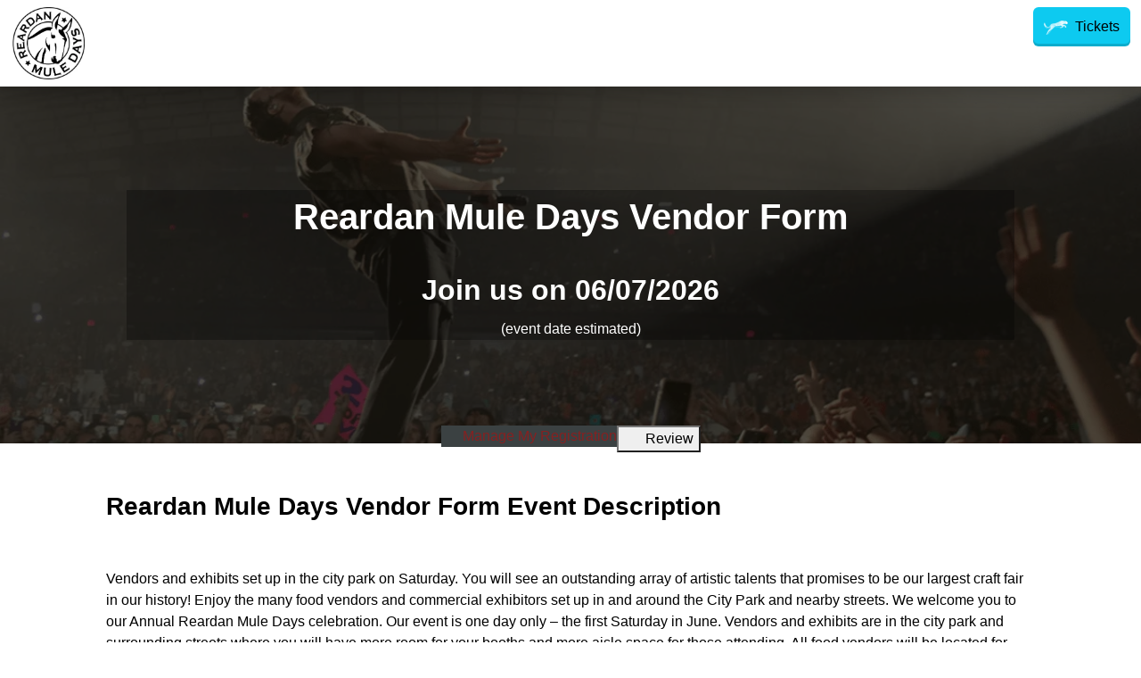

--- FILE ---
content_type: text/html; charset=utf-8
request_url: https://www.strideevents.com/reardan-mule-days-vendor-form/event-information
body_size: 13120
content:
<!DOCTYPE html>
<html lang="en">
<head>
	<meta name="viewport" content="width=device-width, initial-scale=1">

	<link rel="icon" type="image/png" href="https://www.strideevents.com/img/Event-Registration-Stride-Events-Favicon.png">
	<link rel="preconnect" href="https://fonts.gstatic.com" crossorigin>
	<link rel="canonical" href="https://www.strideevents.com/reardan-mule-days-vendor-form/event-information">
		<link href="https://cdn.jsdelivr.net/npm/bootstrap@5.3.8/dist/css/bootstrap.min.css" rel="stylesheet" >
		<link href="https://www.strideevents.com/css/site/strideevents--9cb2dfdad0feeee9087bf50c0bcb669c.min.css" rel="stylesheet" >
		<link href="https://www.strideevents.com/css/styles--fd68cab92dda5cba1c8b575589855840.min.css" rel="stylesheet" >
		<link href="https://www.strideevents.com/css/application--1b3e87eaccaec1115b7165046c0bd07e.min.css" rel="stylesheet" >
		<link id="roboto" href="https://fonts.googleapis.com/css2?family=Roboto+Condensed:wght@300;400;700&amp;family=IM+Fell+English:ital@0;1&amp;display=swap"  rel="preload" >
		<link href="https://www.strideevents.com/lib/FlipClock/flipclock--dab7e4b6479928784c389bab88e01bf6.min.css" rel="stylesheet" >
		<link href="https://www.strideevents.com/css/event/year/banner--b14e0d72a753c49a0e88b5d48a4f40fd.min.css" rel="stylesheet" >
		<link href="https://www.strideevents.com/css/events/index--8415cc71a30a04b006e3d23519f29827.min.css" rel="stylesheet" >
		<link href="https://www.strideevents.com/lib/carousel3d/carousel3d--630d6a1f9cafa3223cdf4f39358c0dc8.min.css" rel="stylesheet" >
	<noscript id="deferred_styles">
			<link href="https://www.strideevents.com/lib/font-awesome/css/fontawesome--6df34a1e45f3f652b05b5d9760b6c020.min.css" rel="stylesheet" >
			<link href="https://www.strideevents.com/lib/font-awesome/css/solid--414942a81e5955b0bef983eef9d922ca.min.css" rel="stylesheet" >
			<link href="https://www.strideevents.com/lib/font-awesome/css/brands--472d0dd60f5af008a284361916891ad3.min.css" rel="stylesheet" >
			<link href="https://www.strideevents.com/lib/font-awesome/css/regular--be08683fa6b709d374f51eeb5e96759d.min.css" rel="stylesheet" >
			<link href="https://www.strideevents.com/lib/font-awesome/css/v4-font-face--3445d9f0842c3f9ddc31e60a89c94d8e.min.css" rel="stylesheet" >
			<link href="https://www.strideevents.com/lib/font-awesome/css/v4-shims--4c8e7a2bac65c1b586de6722098485a6.min.css" rel="stylesheet" >
			<link href="https://cdnjs.cloudflare.com/ajax/libs/jquery.rateit/1.1.5/rateit.min.css" rel="stylesheet" >
			<link href="https://www.strideevents.com/css/events/reviews--b5fdda7ba695cb963bae1bf9547088a1.min.css" rel="stylesheet" >
			<link href="https://cdnjs.cloudflare.com/ajax/libs/leaflet/1.9.3/leaflet.min.css" rel="stylesheet" >
	</noscript>
	<script>
		window.onload = function() {
			var addStylesNode = document.getElementById("deferred_styles");
			if (addStylesNode) {
				var replacement = document.createElement("div");
				replacement.innerHTML = addStylesNode.textContent;
				document.body.appendChild(replacement)
				addStylesNode.parentElement.removeChild(addStylesNode);
			}
		};
		document.addEventListener('DOMContentLoaded', function () {
			document.body.addEventListener('touchstart', function () {}, { passive: true });
		});
	</script>
		<script src="https://cdnjs.cloudflare.com/ajax/libs/jquery/3.6.4/jquery.min.js" integrity="sha512-pumBsjNRGGqkPzKHndZMaAG+bir374sORyzM3uulLV14lN5LyykqNk8eEeUlUkB3U0M4FApyaHraT65ihJhDpQ==" crossorigin="anonymous" defer></script>
		<script src="https://www.strideevents.com/js/min/application--f4e2f9a8fe36061c867ffadf712da6ba.min.js" integrity="sha256-n9Qsf5ENDyVqFc8yzTCGLxN5ulZJDx/LTkgtKJC7+Cw=" defer></script>
		<script src="https://cdn.jsdelivr.net/npm/bootstrap@5.3.8/dist/js/bootstrap.bundle.min.js"  defer></script>
		<script src="https://www.strideevents.com/js/general--70bf96e26bc90b91271236b1850cb1be.min.js" integrity="sha256-hQ9dk4BSBXDcg83XVqSf1jd3OhA38Yx3D0KM2uE0Yfs=" defer></script>
		<script src="https://api.mapbox.com/mapbox-gl-js/plugins/mapbox-gl-supported/v1.4.1/mapbox-gl-supported.js"  defer></script>
		<script src="https://cdnjs.cloudflare.com/ajax/libs/jquery.rateit/1.1.5/jquery.rateit.min.js"  defer></script>
		<script src="https://www.strideevents.com/lib/carousel3d/carousel3d--7690dafcdd4ff9e223ee0c1c8c0328d6.min.js" integrity="sha256-Vqakc8CBLbaPSeNU5ixWFdUbtwcdqMkzTba2jK9GflI=" defer></script>
		<script src="https://www.strideevents.com/js/modules/tinymce--b38589e154e7c39c1d9ae143e00b7b00.min.js" integrity="sha256-u1JpsXkgSXL8wXQt7lwM0VapBQ5/RDrb4hifSl1O7jQ=" defer></script>
		<script src="https://www.strideevents.com/js/events/marketing--ba02c8d09bd9d27a9d2d5f7b61aaa307.min.js" integrity="sha256-fsZZraVbQNvPI4e99rJYA5QTCg47gG6SbsGUO6biffI=" defer></script>
		<script src="https://www.strideevents.com/js/modules/sponsors--cdf3dffce67a7b926d68b8dae8172e6e.min.js" integrity="sha256-hvDzZfMuZm9jp6GCTXXWy1iLSHl2J+53khloz5W0CvA=" defer></script>
		<script src="https://www.strideevents.com/lib/FlipClock/flipclock--3137fdac91f77d229df89a95677f7eb6.min.js" integrity="sha256-6iaCn3AQtktt0FLLM146AYhJZfeTlJz56Ab2QSdLFSA=" defer></script>
		<script src="https://www.strideevents.com/js/modules/CountdownClock--e81619505c2712cf9217fc6d56007693.min.js" integrity="sha256-skMD8/r3m1vbSFd0L1P+7it09qO9RQEmot0XUzuL24Y=" defer></script>
		<script src="https://www.strideevents.com/js/marketing/index--6aef9335cbc356f0ba41d2144698df7c.min.js" integrity="sha256-F/k1WF5Wgy1qKNWRaaVgv8C+0lV/3g4+DP0ubg3Uzhk=" defer></script>
		<script src="https://www.strideevents.com/js/marketing/map--7e742f89530dccf1038d58c32ce85c3d.min.js" integrity="sha256-xQBD6lsSF4d9mpb55Jx5RZYgwYZwHt/SRcaa3RouHSY=" defer></script>

	<!-- Google Tag Manager -->
<script>(function(w,d,s,l,i){w[l]=w[l]||[];w[l].push({'gtm.start':
new Date().getTime(),event:'gtm.js'});var f=d.getElementsByTagName(s)[0],
j=d.createElement(s),dl=l!='dataLayer'?'&l='+l:'';j.async=true;j.src=
'https://www.googletagmanager.com/gtm.js?id='+i+dl;f.parentNode.insertBefore(j,f);
})(window,document,'script','dataLayer','GTM-NG5B288');</script>
<!-- End Google Tag Manager -->

	
	<title>Reardan Mule Days Vendor Form - 06/07/2026 - Event Information</title>
	<meta name="description" content="Reardan Mule Days Vendor Form - 06/07/2026 - Event Information">
	
	
	<link rel="preload" href="../../img/Event-Registration-Online-Software-Stride-Events.webp" fetchpriority="high" as="image">
	
	<script defer>
		(adsbygoogle = window.adsbygoogle || []).push({
			google_ad_client: "ca-pub-6262742203962159",
			enable_page_level_ads: true
		});
	</script>
	<style type="text/css">
		.re-colpick {
			cursor: pointer;
			width: 4em;
			padding: 0;
		}
	
		::-webkit-color-swatch,
		::-moz-color-swatch {
			border-color: transparent;
		}
	
		/* Social sharing sprite styles */
		.social-sprite {
			display: inline-block;
			width: 32px;
			height: 32px;
		}
	
		.sprite-instagram {
			background-image: url(https://www.strideevents.com/img/sharing/instagram_icon_min.png);
		}
		.sprite-twitter {
			background-image: url(https://www.strideevents.com/img/sharing/twitter.png);
		}
		.sprite-pinterest {
			background-image: url(https://www.strideevents.com/img/sharing/pinterest_32.png);
		}
		.sprite-fb {
			background-image: url(https://www.strideevents.com/img/sharing/facebook_icon_min.png);
		}
		.sprite-linkedin {
			background-image: url(https://www.strideevents.com/img/sharing/linkedin_min.png);
		}
	
		/* Social email sharing sprite styles */
		.email-service {
			display: inline-block;
			width: 100px;
			height: 100px;
		}
	
		.top_banner_positioning {
			width: 100%;
			max-width: 2000px;
			background-image: url("");
			background-repeat: no-repeat;
			background-position: center;
			background-size: contain;
		}
	
		.st-custom-button:hover {
			background-color: inherit !important;
		}
	
		#section_header { background-image: linear-gradient(rgba(20, 17, 9, 0.75), rgba(20, 17, 9, 0.75)), url('../../img/Event-Registration-Online-Software-Stride-Events.webp'); }
	
		:root {
			--content-width: 1000px;
			--breakpoint: 799px;
			--nav-height: 70px;
			--nav-font-color: #ffffff;
			--link-hover-color: #2581dc;
			--header-text-shadow: -1px 0 white, 0 1px white, 1px 0 white, 0 -1px white;
	
				--header-color:#752a2a;
				--market-color:#FFFFFF;
				--description-color:#752a2a;
				--map-color:#FFFFFF;
				--sponsor-color:#752a2a;
				--review-color:#FFFFFF;
				--recommendation-color:#752a2a;
				--info-color:#FFFFFF;
				--contact-color:#752a2a;
				--menu-color:#3b4142;
				--navbar-color:#ffffff;
				--header-text-color:#ffffff;
				--market-text-color:#000000;
				--description-text-color:#000000;
				--map-text-color:#000000;
				--sponsor-text-color:#000000;
				--review-text-color:#000000;
				--recommendation-text-color:#000000;
				--info-text-color:#000000;
				--contact-text-color:#000000;
				--menu-text-color:#ffffff;
				--navbar-text-color:#000000;
				--logo-size:medium;
				--header-container-color:#000000;
				--header-container-opacity:30;
				--header-container-color-rgba: rgba(0, 0, 0, 0.3);
				--logo-height:81px;
				--logo-height-mobile:70px;
		}
	</style>
	
	<!-- Custom meta data for the FaceBook share button -->
	<meta property="og:title" content="Reardan Mule Days Vendor Form"/>
	<meta property="og:image" content="https://www.strideevents.com/webapi/imageResize/social-img?url=https%3A%2F%2Fcfimages.strideevents.com%2Flogo%2Freardan-mule-days-vendor-form-registration-logo-52795.jpg%3Fv%3D1642531262"/>
	<meta property="og:type" content="website" />
	<meta name="twitter:image" content="https://www.strideevents.com/webapi/imageResize/social-img?url=https%3A%2F%2Fcfimages.strideevents.com%2Flogo%2Freardan-mule-days-vendor-form-registration-logo-52795.jpg%3Fv%3D1642531262">
	<meta property="og:image:width" content="600">
	<meta property="og:image:height" content="315">
	<meta property="og:site_name" content="Stride Events"/>
	<meta property="og:description" content="Come run Reardan Mule Days Vendor Form on June 07 with me."/>
	<meta property="og:url" content="https://www.strideevents.com/reardan-mule-days-vendor-form/event-information"/>
	

	<style type="text/css">
		.bottom-links li {
			margin-bottom: 5px;
		}
		.bottom-menu-large {
			margin-top: 0px;
		}
	</style>

</head>

<body>
	<!-- Google Tag Manager (noscript) -->
<noscript><iframe src="https://www.googletagmanager.com/ns.html?id=GTM-NG5B288"
height="0" width="0" style="display:none;visibility:hidden"></iframe></noscript>
<!-- End Google Tag Manager (noscript) -->
	
	
	

	<div class="wrap" style="min-height: 100vh;">
		<div class="">
			<style>
			.ajax_response_success, .ajax_response_failure
			{
				display: none;
			}
			</style>
			
			<script>
				function show_ajax_init_module() {
					$('.ajax_response_success').each(function () {
						// $(this).hide();
						$(this).addClass('alert alert-success');
					});
					$('.ajax_response_failure').each(function () {
						// $(this).hide();
						$(this).addClass('alert alert-danger');
					});
				}
			
				function show_ajax_success_module() {
					$('.ajax_response_success').fadeIn('slow', hide_ajax_success_module);
				}
			
				function show_ajax_failure_module() {
					$('.ajax_response_failure').fadeIn('slow', hide_ajax_failure_module);
				}
			
				function hide_ajax_success_module() {
					$('.ajax_response_success').delay(4000).fadeOut('slow');
				}
			
				function hide_ajax_failure_module() {
					$('.ajax_response_failure').delay(4000).fadeOut('slow');
				}
			</script>
			
			
			<a class="visually-hidden-focusable btn btn-primary" href="#section_header">Skip to main content</a>
			
			
			
			<div id="section_navbar" class="section_color mrk-navbar row mx-0 justify-content-between shadow">
				<div class="col-sm-3 py-2 d-flex align-items-center">
						<a href="http://reardanmuledays.com/3-on-3-basketball/">
							<picture>
								<source srcset="https://cfimages.strideevents.com/logo/reardan-mule-days-vendor-form-registration-logo-52795.webp?v=1642531262" type="image/webp">
								<img src="https://cfimages.strideevents.com/logo/reardan-mule-days-vendor-form-registration-logo-52795.jpg?v=1642531262" class="logo-img img-fluid center-block" alt="Reardan Mule Days Vendor Form registration logo">
							</picture>
						</a>
				</div>
				<div class="col-sm-9">
					<div class="d-flex flex-wrap gap-2 py-2 align-items-center justify-content-end">
							<a itemprop="url" href="https://www.strideevents.com/events/reardan-mule-days-vendor-form/2025/tickets" class="btn btn-info btn-nav btn-embossed text-nowrap">
								<img src="https://www.strideevents.com/img/Online-Event-Registration-Software-Icon-min.webp" class="register_img " alt aria-hidden="true">
								Tickets
							</a>
					</div>
				</div>
			</div>
			
			<div class="d-none dropzone-previews"></div>
			
			<div class="main-content">
			
			
				<div id="section_header" class="section_color mx-0">
					
			
			
			
					<div class="container py-5">
						<div id="header_container">
							<h1>Reardan Mule Days Vendor Form</h1>
								<input class="d-none" id="opacity_slider">
							<div class="h2">Join us on 06/07/2026</div>
							 (event date estimated) 
						</div>
					</div><!-- End of .container -->
				</div>
			
				<div id="section_market" class="section_color row mx-0">
					<div id="section_menu" class="col-12 px-4 d-flex justify-content-center">
						<nav id="nav-body">
							<ul class="nav-list">
									<li class="nav-list-item"><a href="https://www.strideevents.com/events/reardan-mule-days-vendor-form/2025/participant"><i class="fa fa-wrench"></i>&nbsp;Manage My Registration</a> </li>
			
										<li class="nav-list-item">
											<button><i class="fa fa-comment"></i>&nbsp;Review</button>
											<ul class="nav-dropdown">
												<li><a href="https://www.strideevents.com/review/reardan-mule-days-vendor-form">Write Review</a></li>
											</ul>
										</li>
							</ul>
								<div class="nav-mobile">
									<a id="nav-toggle" href="#" aria-label="nav toggle"><span></span></a>
								</div>
						</nav>
					</div>
			
			
					<div class="col-sm-10 offset-sm-1">
						<h3 class="mx-auto">Reardan Mule Days Vendor Form Event Description </h3>
						<div class="mb-4">
							<div id="schema_description"><!DOCTYPE html PUBLIC "-//W3C//DTD HTML 4.0 Transitional//EN" "http://www.w3.org/TR/REC-html40/loose.dtd">
			<html><body><p>&nbsp;</p>
			<p>Vendors and exhibits set up in the city park on Saturday. You will see an outstanding array of artistic talents that promises to be our largest craft fair in our history! Enjoy the many food vendors and commercial exhibitors set up in and around the City Park and nearby streets. We welcome you to our Annual Reardan Mule Days celebration. Our event is one day only &ndash; the first Saturday in June. Vendors and exhibits are in the city park and surrounding streets where you will have more room for your booths and more aisle space for those attending. All food vendors will be located for customer easy access to the delicious food you serve! Please read the rules and regulations below.</p>
			<h2>Registration</h2>
			<p>Registration may be done using the online form and online payment or using the printed form and mailing the form in along with your payment.&nbsp; Mailing and payment information are on the registration form.</p>
			<h2>Types of Vendors</h2>
			<p>Most arts and crafts are accepted. It is the policy of the organizing committee, however, to limit the number of booths devoted to a particular craft. When sub&shy;mitting this contract it is necessary to list the products you plan to exhibit to avoid any conflicts. The number of exhibits may be limited as well at the discre&shy;tion of the committee.</p>
			<h2>Booth Fees</h2>
			<p>The single exhibitor booth fee is $45. Additional booths are $40 each. The Commercial and Food vendors booth fee is $75. The fees for mailed applications are due when the form is mailed, no later than May 22nd. The fees for online applications are due when the form is submitted and you must present a copy of your paid receipt before you will be allowed to set up your booth. Booth assignment is on first come basis. Fees are non-refundable. The event will be held rain or shine. Booths measure 10&prime; x 10&prime;. You are responsible for any tables, chairs, tents, awnings or decorations needed for your booth.&nbsp;</p>
			<h2>Booth Location</h2>
			<p>All vendor and exhibit booths will be located in or surrounding the Reardan City Park.&nbsp; All booths are outside and will be either on the grass in the Reardan City Park OR on the streets located around the City Park. Tents or awnings recommended with tie-downs.&nbsp; &nbsp;The commit&shy;tee reserves the right to determine booth locations to avoid similar products or services from being next to each other and to reduce conflicting crowd lines.</p>
			<h2>Event Hours</h2>
			<p>Your booth must be ready and open for business immediately following the adult parade on the Saturday of Mule Days. (Approximately 11:00 am) Your booth should be open at 10 am. Booths are to remain open on Saturday until 6:00 pm or later depending on the crowd unless approved by the committee chairman. The parade starts setup at 8 a.m. and people will be in town and around the park. It is recommended that you do not leave your booth unat&shy;tended. Booth holders who close early may not be invited back.</p>
			<h2>Electrical Service</h2>
			<p>Electricity is available on a limited basis to FOOD VENDORS ONLY. We try to accommodate power needs for anyone who needs it, however it is on a first come, first serve basis. There is a $10 fee for 110 volt service.</p>
			<h2>Set up Time</h2>
			<p>You may begin booth set up after 2:00 pm on Friday before Mule Days and after 6:00 am on Saturday of Mule Days. Unloading of vehicles or trailers must conclude and be removed not later than 9:00 am Saturday. Vendors will be allowed to drive up to their booths to unload only and must remove vehicles immediately upon unloading. Vehicles left unattended may be towed. Booths should be open following the parade that begins at 10:00 am.</p>
			<h2>Parking</h2>
			<p>All vehicles must be removed from the exhibit area by 9 am on Saturday. A special &ldquo;Exhibitor&rdquo; Parking Pass will be given to you on set-up day for Exhibitor Parking on the South and West sides of the city park.</p>
			<h2>Insurance</h2>
			<p>The committee recommends all exhibitors carry their own insurance although it is not required to exhibit. Normal homeowner coverage may be adequate in most cases, however, you should check with your personal agent to be sure of coverage. Proof of insurance is required to be a Food Vendor during Reardan Mule Days. Also, the Lincoln County Health Department (<a href="tel:509-725-2501">509-725-2501</a>) requires all food vendors to have a food permit. The Reardan Mule Days Committee is not liable for any loss or damage to exhibitor booth(s) and/or merchandise by individuals or the weather. Do not leave your booths unattended. Contact the chairman if you have any questions.</p>
			<h2>Tax &amp; Licenses</h2>
			<p>All vendors must abide by the laws of the State of Washington and are liable to collect and pay any applicable taxes to the State of Washington as required by law. No city vendor license is required.</p>
			<h2>Security</h2>
			<p>Security guards will patrol the event.</p></body></html>
			</div>
						</div>
					</div>
			
					<div class="col-sm-12 text-center">
						<div class="d-flex flex-wrap items-center justify-content-center gap-2">
							<a href="https://www.strideevents.com/events/reardan-mule-days-vendor-form/2025/tickets" class="btn btn-info btn-lg btn-embossed"><img src="https://www.strideevents.com/img/Online-Event-Registration-Software-Icon-min.webp" class="register_img" alt aria-hidden="true">Tickets</a>
						</div>
						<br>
					</div>
				</div>
			
				<div id="section_description" class="section_color">
			
					<div class="container-fluid">
						<div class="text-center h2">Get ready for the Reardan Mule Days Vendor Form </div>
			
			
			
						<div>
							<div>
								<div class="text-center h3">Share this Reardan Event</div>
								<div class="d-flex gap-2 justify-content-center" onclick="$.post('/social-media/m-share/64645');">
									<a target="_blank" rel="nofollow" href="https://www.facebook.com/sharer/sharer.php?u=https://www.strideevents.com/social-media/m-click/64645" class="social-sprite sprite-fb">
										<span class="visually-hidden">Share on Facebook</span>
									</a>
									<a target="_blank" rel="nofollow" href="https://twitter.com/intent/tweet?text=Come attend the Reardan Mule Days Vendor Form with me!&url=https://www.strideevents.com/social-media/m-click/64645" class="social-sprite sprite-twitter">
										<span class="visually-hidden">Share on X</span>
									</a>
									<a target="_blank" rel="nofollow" href="http://pinterest.com/pin/create/button/?url=https://www.strideevents.com/social-media/m-click/64645" class="social-sprite sprite-pinterest">
										<span class="visually-hidden">Share on Pinterest</span>
									</a>
									<a target="_blank" rel="nofollow" href="http://www.linkedin.com/shareArticle?url=https://www.strideevents.com/social-media/m-click/64645" class="social-sprite sprite-linkedin">
										<span class="visually-hidden">Share on LinkedIn</span>
									</a>
									<a class="fa-stack fa-lg text-primary" data-bs-toggle="modal" href="#modal_share" style="font-size: 1.29em; width: 2rem; height: 2rem; top: -0.1rem;">
										<span class="visually-hidden">Share via Email</span>
										<i class="fa fa-square-o fa-stack-2x" style="font-size: 1.8em;"></i>
										<i class="fa fa-envelope fa-stack-1x"></i>
									</a>
									<a class="fa-stack fa-lg" id="sms_text" href="#" onclick="click_sms_text(); return false;" style="font-size: 1.29em; width: 2rem; height: 2rem; top: -0.1rem;">
										<span class="visually-hidden">Share via SMS Text</span>
										<i class="fa fa-square-o fa-stack-2x" style="font-size: 1.8em;"></i>
										<i class="fa fa-comments fa-stack-1x"></i>
									</a>
								</div>
								<br />
								<div class="d-flex justify-content-center">
			
								</div>
								<br />
							</div>
						<div class="text-center pb-1">
							<div class="d-flex flex-wrap items-center justify-content-center gap-2">
								<a href="https://www.strideevents.com/events/reardan-mule-days-vendor-form/2025/tickets" class="btn btn-info btn-lg btn-embossed"><img src="https://www.strideevents.com/img/Online-Event-Registration-Software-Icon-min.webp" class="register_img" alt aria-hidden="true">Tickets</a>
								</div>
								</br>
							</div>
						</div>
					</div>
				</div>
			
				<div id="section_map" class="section_color mx-0">
					<div class="row mx-0">
									<div id="map_outer_div" class="col-sm-6">
										<div id="map" style="height: 420px; z-index: 90;">
										</div>
										<script type="text/javascript">
											var access_token = "pk.eyJ1IjoibmpnMjYiLCJhIjoiY2p2enJvdXZpMDNnYzRhbXc2YXFiZXU5cSJ9.iz5S4E8sTz2JJU6nLqsMHg";
											var longitude = -117.8770960;
											var latitude = 47.6670600;
											var favicon = "https://www.strideevents.com/img/Event-Registration-Stride-Events-Favicon.png";
										</script>
									</div>
			
						<div class="col-sm-5 offset-sm-1" style="height: 371px; ">
							<ul class="center-list position-relative">
								<li>
									<div class="h4">Reardan Mule Days Vendor Form Where & When</div>
								</li>
								<li>
									<strong>Location:</strong>
									<small>
												<span> 215 E Spokane Ave, Reardan, WA 99029</span>,
											<span>Reardan</span>,
											<span>WA 99029</span>
									</small>
								</li>
									<li><strong>Event Date:</strong> <small><span>2025/06/07 10:00:00 AM (Saturday)</span></small></li>
									<li>
										<strong>Categories:</strong> <small><ul>
				<li>Commercial Vendor</li>
				<li>Craft Vendor</li>
				<li>Other Types Booth (non-profit or Misc)</li>
			</ul>
			</small>
									</li>
							</ul>
						</div>
					</div>
					<br>
				</div>
			
					<div id="section_sponsor" class="section_color">
						<div>
								<script src="https://www.strideevents.com/js/events/promotions/sponsors--59e0f1d7331cd91b0b7bf8d6c625365a.min.js" integrity="sha256-wJ6kzlB6P+IHMS54uPSlbZAlul3OBTwyhTGIu73kmGk=" defer></script>
			<style type="text/css">
			.sponsor_container{
				height: 175px;
				padding-bottom: 10px;
				padding-top: 10px;
				position: relative;
				cursor: pointer;
				display: flex;
				align-items: center;
				justify-content: center;
			}
			@media (max-width: 767px) {
				.sponsor_container {
					height: auto;
					aspect-ratio: 1 / 1;
				}
			}
			.sponsor{
				width: 100%;
				height: 100%;
				position: absolute;
				top: 0px;
				left: 0px;
			}
			.logo{
				max-height: 155px;
				max-width:100%;
			}
			.category_header{
				text-align: left;
				border-bottom:1px solid #2D2D2D;
			}
			.category_container{
				margin-bottom: 10px;
				margin-left: 3px;
				margin-right: 3px;
				border-radius: 5px;
			}
			.sponsor_overlay{
				height: 100%;
				width: 100%;
				display: none;
				opacity: 1;
				background-color: rgba(0,0,0,0.75);
			}
			.overlay_text{
				vertical-align: middle;
				text-align: center;
				font-size: 14px;
				color: #fff;
			}
			.blank_btn_space{
				min-height: 33px
			}
			.image-container {
				display: table-cell;
				vertical-align: middle;
				text-align: center;
			}
			</style>
			<br />
			<div class="h3 text-center">Reardan Mule Days Vendor Form Sponsors</div>
			<br />
			<br />
			
			</br>
			
						</div>
					</div>
			
				<div id="section_review" class="section_color row mx-0">
			
						<div class="col-sm-10 offset-sm-1" >
							<h3 style="padding-bottom:5px;" >
								Reardan Mule Days Vendor Form Reviews
							</h3>
							<div style="padding-bottom: 20px;">
								<span id="average_rating" style="font-size: 12px">0</span>
								<span class="rateit" data-rateit-value="0" data-rateit-readonly="true" style="padding-top:7px;"></span><span style="font-size: 12px"> - <span>0</span> reviews</span>
							</div>
								<p><a href="https://www.strideevents.com/review/reardan-mule-days-vendor-form" class="btn btn-secondary btn-wrap">Be the first to review Reardan Mule Days Vendor Form</a></p>
						</div>
			
						<div class="col-sm-10 offset-sm-1">
						</div>
						<div class="col-sm-10 offset-sm-1">
						</div>
				</div>
			
				<div id="section_recommendation" class="section_color row mx-0">
				</div>
			
				<div id="section_info" class="section_color row mx-0">
				</div>
			
				<div id="section_contact" class="section_color row mx-0">
			
					<div class="col-sm-10 offset-sm-1 py-3">
						<div>
							Join us at the Reardan Mule Days Vendor Form in June for a great event. The Reardan Mule Days Vendor Form works hard to deliver you a memorable event experience. We would love to hear from you, so consider writing us a review.
						</div>
							<p class="text-start"><span class="text-start"><a href="https://www.strideevents.com/review/reardan-mule-days-vendor-form" class="btn btn-secondary btn-wrap">Write Review</a></span></p>
			
						<div>
							<h4 class="text-start">Contact Information </h4>
							<div class="text-start ">If you have any questions or comments for the event directors, click the button below.</div>
							<div>
								<button class="btn btn-secondary btn-wrap waves-effect waves-light mt-3 mb-3" onclick="toggle_contact_form()">Questions?</button>
								<div id="contact_form" class="d-none">
									<form action="" method="post" role="form">
										<div class="mb-3">
											<label for="name" class="visually-hidden form-label">Name</label>
											<input id="name" type="text" name="name"  placeholder="Name*" class="form-control" autocomplete="name" required onclick="hide_success_failure_message()">
										</div>
			
										<div class="mb-3">
											<label for="email" class="visually-hidden form-label">Email</label>
											<input id="email" type="email" name="email"  placeholder="Email Address*" class="form-control" autocomplete="email" required onclick="hide_success_failure_message()">
										</div>
			
										<div class="mb-3">
											<label for="phone" class="visually-hidden form-label">Phone</label>
											<input id="phone" type="text" class="form-control" name="phone" placeholder="Phone Number*" autocomplete="tel" required onclick="hide_success_failure_message()">
										</div>
			
										<div class="mb-3">
											<label for="question" class="visually-hidden form-label">Question or Comment</label>
											<textarea id="question" name="questions" placeholder="Please write your questions or comments here.*" class="form-control" rows="5" required onclick="hide_success_failure_message()"></textarea>
										</div>
			
										<div class="mb-3">
											<div class="g-recaptcha" data-sitekey="6Lc5LoUUAAAAANTr25h5uC88pAsl0KduE6AcSyhG" required onclick="hide_success_failure_message()"></div>
											
			
											
										</div>
			
										<div id="missing_fields" class="mb-3 alert alert-danger form-control text-center d-none">
											<small>Please include all fields</small>
										</div>
			
										<div id="invalid_contact_email" class="mb-3 alert alert-danger form-control text-center d-none">
											<small>Contact email for event director is invalid. Please try again later</small>
										</div>
			
										<div id="contact_success" class="mb-3 alert alert-success form-control text-center d-none">
											<small>Stride Events has sent your message to Reardan Mule Days Vendor Form.</small>
										</div>
									</form>
									<div class="mb-3 col">
										<button class="btn btn-secondary" onclick="submit_contact_form()">Submit</button>
										<button class="btn " onclick="hide_contact_form()">Cancel</button>
									</div>
									<h2 id="error_occurred" class="d-none">An error occurred</h2>
								</div>
							</div>
							<div>&nbsp;</div>
							<p class="text-start" style="padding-top: 20px;"> <a class="" data-bs-toggle="modal" data-bs-target="#disclaimerModal" href="#" title="Reardan Mule Days Vendor Form Disclaimer">Reardan Mule Days Vendor Form - Disclaimer</a></p>
						</div>
					</div>
				</div>
				<div id="expedia-display row">
			
						<!-- Condition 2: Display banner only if display_expedia is true when ads are not generally allowed -->
						<div class="eg-affiliate-banners d-none" id="expedia_banner" data-program="us-expedia" data-network="pz" data-layout="leaderboard" data-image="adventure" data-message="bye-bye-bucket-list-hello-adventure" data-link="home" data-camref="1101l3x5Rg" data-pubref="Stride_Events"></div>
					<script class="eg-affiliate-banners-script" src="https://affiliates.expediagroup.com/products/banners/assets/eg-affiliate-banners.js" async defer></script>
				</div>
			</div>
			
			
			<!-- Share Modal -->
			<div id="modal_share" class="modal fade modal-share" tabindex="-1" role="dialog" aria-labelledby="modal_label" aria-hidden="true" style="top: 20%;">
				<div class="modal-dialog modal-dialog-constrained">
					<div class="modal-content">
						<div class="modal-header">
							<h4>Please select your email service</h4>
							<button type="button" class="btn-close" data-bs-dismiss="modal" aria-label="Close"></button>
						</div>
						<div class="modal-body">
							<div class="email-select text-center">
								<a class="email-service me-2" target="_blank" href="https://mail.google.com/mail/u/0/?view=cm&su=Attend+the+Reardan+Mule+Days+Vendor+Form%21&to&body=Come+attend+the+Reardan+Mule+Days+Vendor+Form+with+me%21+Check+out+the+details+here%3A+https%3A%2F%2Fwww.strideevents.com%2Fsocial-media%2Fm-click%2F64645"><img src="https://www.strideevents.com/img/sharing/gmail.webp" loading="lazy" style="width:100px"/>Gmail</a>
								<a class="email-service me-2" target="_blank" href="https://compose.mail.yahoo.com/?&Attend+the+Reardan+Mule+Days+Vendor+Form%21&To=&Body=Come+attend+the+Reardan+Mule+Days+Vendor+Form+with+me%21+Check+out+the+details+here%3A+https%3A%2F%2Fwww.strideevents.com%2Fsocial-media%2Fm-click%2F64645"><img src="https://www.strideevents.com/img/sharing/yahoo.webp" loading="lazy" style="width:100px"/>Yahoo</a>
								<a class="email-service me-2" target="_blank" href="https://mail.live.com/default.aspx?rru=compose&Attend+the+Reardan+Mule+Days+Vendor+Form%21&to=&body=Come+attend+the+Reardan+Mule+Days+Vendor+Form+with+me%21+Check+out+the+details+here%3A+https%3A%2F%2Fwww.strideevents.com%2Fsocial-media%2Fm-click%2F64645"><img src="https://www.strideevents.com/img/sharing/outlook.webp" loading="lazy" style="width:100px"/>Outlook</a>
								<a class="email-service me-2" href="mailto:?subject=Attend+the+Reardan+Mule+Days+Vendor+Form%21&body=Come+attend+the+Reardan+Mule+Days+Vendor+Form+with+me%21+Check+out+the+details+here%3A+https%3A%2F%2Fwww.strideevents.com%2Fsocial-media%2Fm-click%2F64645"><img src="https://www.strideevents.com/img/sharing/email_2.webp" loading="lazy" style="width:100px"/>Email</a>
							</div>
						</div>
					</div>
				</div>
			</div>
			<!-- Video Modal -->
			<div class="modal fade custom-black-text" id="videoModal" tabindex="-1" role="dialog" aria-labelledby="videoModalTitle" aria-hidden="true">
				<div class="modal-dialog">
					<div class="modal-content">
						<div class="modal-header">
							<h3 class="modal-title" id="videoModalTitle">Reardan Mule Days Vendor Form Video</h3>
							<button type="button" class="btn-close" aria-hidden="true" data-bs-dismiss="modal"></button>
						</div>
						<div class="modal-body">
							<iframe id="current_video" class="ratio ratio-16x9" src="" frameborder="0" allowfullscreen></iframe>
						</div>
						<div class="modal-footer">
							<button type="button" class="btn btn-secondary" data-bs-dismiss="modal">Close</button>
						</div>
					</div>
				</div>
			</div>
			
			<!-- Event Disclaimer Modal -->
			<div class="modal fade custom-black-text" id="disclaimerModal" tabindex="-1" role="dialog" aria-labelledby="disclaimerModalTitle" aria-hidden="true">
				<div class="modal-dialog">
					<div class="modal-content">
						<div class="modal-header">
							<h3 class="modal-title" id="disclaimerModalTitle">Reardan Mule Days Vendor Form Disclaimer</h3>
							<button type="button" class="btn-close" aria-hidden="true" data-bs-dismiss="modal"></button>
						</div>
						<div class="modal-body">
							<p>
								Information on this page about the Reardan Mule Days Vendor Form is only as current or accurate as the event has made it. <a href="http://www.strideevents.com">Strideevents.com</a> assumes no liability for false, or out of date Reardan Mule Days Vendor Form information. Strideevents.com will not be held responsible for any damages related to the following:
								<ul>
									<li>Event results &/or participant numbers</li>
									<li>Event date</li>
									<li>Price</li>
									<li>Photos</li>
											<li>Reviews</li>
											<li>Course map and elevation chart</li>
								</ul>
								Strideevents.com also cannot attest to the validity of individual Reardan Mule Days Vendor Form reviews. All of the information about the event has either been supplied by the event staff or can be modified at any time by their event management. 2025 Reardan Mule Days Vendor Form registration details are only as accurate as the event has made them.
							</p>
						</div>
						<div class="modal-footer">
							<button type="button" class="btn btn-secondary" data-bs-dismiss="modal">Close</button>
						</div>
					</div>
				</div>
			</div>
			
			<!-- Series Select Modal (external CSS in index.css) -->
			
			
			<div class="modal fade" id="dd_modal" tabindex="-1" role="dialog" aria-labelledby="dd_modal_label" aria-hidden="true">
				<div class="modal-dialog">
					<div class="modal-content">
						<div class="modal-header">
							<h4 class="modal-title" id="dd_modal_label">SHARE VIA TEXT</h4>
							<button type="button" class="btn-close" data-bs-dismiss="modal" aria-hidden="true"></button>
						</div>
						<div id="dd_modal_body"class="modal-body"></div>
						<div class="modal-footer">
							<button type="button" class="btn btn-danger" data-bs-dismiss="modal" aria-hidden="true">Cancel</button>
						</div>
					</div>
				</div>
			</div>
			
			<input id="text_sms_url" type="hidden" value="https://www.strideevents.com/event/reardan-mule-days-vendor-form/2025/TextSms/">
			<input id="sharing_url" type="hidden" value="Come run Reardan Mule Days Vendor Form on June 07 with me. https://www.strideevents.com/reardan-mule-days-vendor-form/event-information">
			<input id="api_section_url" type="hidden" value="https://www.strideevents.com/reardan-mule-days-vendor-form/event-information/api-data">
			<input type="hidden" id="ad_base_url" value="https://www.strideevents.com/ads/view/"/>
			<input type="hidden" id="ad_info_1" value="52795"/>
			<input type="hidden" id="ad_bar_width" value="733"/>
			<input type="hidden" id="ad_bar_height" value="95"/>
			<input type="hidden" id="ad_box_width" value="305"/>
			<input type="hidden" id="ad_box_height" value="255"/>
			<input type="hidden" id="container_min_size" value="720"/>
			<input type="hidden" id="ad_change_interval" value="60000"/>
			<input id="ajax_url" type="hidden" value="https://www.strideevents.com/event/reardan-mule-days-vendor-form/info-page/save-info" />
			<input id="ajax_call" type="hidden" value="https://www.strideevents.com/events/reardan-mule-days-vendor-form/promotions/" />
			<input id="edit_url" type="hidden" value="https://www.strideevents.com/event/reardan-mule-days-vendor-form/info-page/" />
			<input id="feedback_url" type="hidden" value="https://www.strideevents.com/feedback/review/" />
			<input id="contact_url" type="hidden" value="https://www.strideevents.com/reardan-mule-days-vendor-form/event-information/">
			<input id="event_year" type="hidden" value="2025"/>
			<input id="event_name" type="hidden" value="Reardan Mule Days Vendor Form"/>
			<input id="review_count" type="hidden" value="0"/>
			
			
		</div>

	</div> <!--end of wrap -->
	<div class="footer_container position-absolutedd w-100" style="bottom: 0;">
			<style>
				.bottom-menu .title {
					font-size: 20px;
				}
				.bottom-menu .bottom-links {
					font-size: 20px;
				}
				.bottom-links li {
					margin-bottom: 10px;
				}
				.bottom-menu .title{
					margin-bottom: 1em;
				}
				.bottom-menu .bottom-links a{
				}
				.bottom-menu-copyright {
					color: white;
				}
				.bottom-menu-copyright a {
					color: white;
				}
				.btn.red {
					color: white;
				}
				.btn.red:hover {
					color: white !important;
				}
			</style>
			
			<div class="bottom-menu bottom-menu-large bottom-menu-inverse">
				<div class="container-fluid">
					<div class="row" id="footer">
			
							<div class="col-md">
								<div class="title h5">Attendees & Participants</div>
								<ul class="bottom-links">
									<li><a href="https://www.strideevents.com/find-my-order">Find My Order</a></li>
									<li><a href="https://www.strideevents.com/event-calendar">Event Calendar</a></li>
									<li><a href="https://www.strideevents.com/find-US-events-by-state">Find Event By State</a></li>
									<li><a href="https://www.strideevents.com/find-US-charity-event-fundraisers-by-state">Find Event Charities By State</a></li>
									<li><a href="https://www.strideevents.com/clubs/directory">Find & Join Clubs</a></li>
								</ul>
								<br />
								<div class="title h5">Partner Engagement</div>
								<ul class="bottom-links">
									<li><a href="https://www.strideevents.com/resource/create">Create Your Vendor Page</a></li>
									<li><a href="https://www.strideevents.com/advertising/resource/purchase">Advertise Your Services</a></li>
									<li><a href="https://www.strideevents.com/sponsor">Sponsor an Event</a></li>
								</ul>
							</div><!-- End of .col-md-3 -->
			
							<div class="col-md">
								<div class="title h5">Vendors</div>
								<ul class="bottom-links">
									<li><a href="https://www.strideevents.com/resources/event-all">Resources By Region</a></li>
								</ul>
							</div>
			
							<div class="col-md">
								<div class="title h5">About Stride Events</div>
								<ul class="bottom-links">
									<li><a href="https://www.strideevents.com/event-management-software-about-us/">About Us</a></li>
									<li><a href="https://www.strideevents.com/benefits-of-stride-events/">Benefits</a></li>
									<li><a href="https://www.strideevents.com/comparison-of-online-registration-systems/">Compare</a></li>
									<li><a href="https://www.strideevents.com/event-director-faq/">FAQs</a></li>
									<li><a href="https://www.strideevents.com/contact-us">Contact Us</a></li>
									<li><a href="https://www.strideevents.com/m/gen">Schedule a Demo</a></li>
									<li><a href="https://www.strideevents.com/">Stride Events Home</a></li>
								</ul>
							</div><!-- End of .col-md-2 -->
			
							<div class="col-md">
								<div class="title h5">Membership & Event Resources</div>
								<ul class="bottom-links">
									<li><a href="https://www.strideevents.com/how-to-organize-an-event">How to Organize an Event</a></li>
									<li><a href="https://www.strideevents.com/how-to-make-an-event-fundraiser">How to Make an Event Fundraiser</a></li>
									<li><a href="https://www.strideevents.com/how-to-increase-event-revenue-grow-participation">How to Grow Your Event</a></li>
									<li><a href="https://www.strideevents.com/advertising/event/purchase">Advertise Your Event</a></li>
									<li><a href="https://www.strideevents.com/blog/articles">Stride Events Blog</a></li>
								</ul>
							</div><!-- End of .col-md-2 -->
			
							<div class="col-md-auto d-flex flex-column mb-4">
								<div class="mt-auto d-flex justify-content-center justify-content-md-end mb-3">
									<a class="btn btn-primary btn-embossed btn-lg px-4 py-3 fs-4 red" href="https://sso.raceentry.com/?r=https://www.strideevents.com/account/log-in">Log In</a>
								</div>
			
								<div class="d-flex justify-content-center justify-content-md-end">
									<ul class="footer_social clearfix" style="list-style-type: none;list-style-position:inside;margin:0;padding:0">
										<li class="anim_blue"> <a href="https://www.facebook.com/StrideEvents/" target="_blank" rel="noreferrer" aria-label="Stride Events Facbook Page"> <i class="m-0 fa fa-facebook"></i></a> </li>
										<li class="anim_black"> <a href="https://twitter.com/stride_events_" target="_blank" rel="noreferrer" aria-label="Stride Events X Page">
											<svg xmlns="http://www.w3.org/2000/svg" width="16" height="16" fill="currentColor" class="bi bi-twitter-x" viewBox="0 0 16 16">
												<path d="M12.6.75h2.454l-5.36 6.142L16 15.25h-4.937l-3.867-5.07-4.425 5.07H.316l5.733-6.57L0 .75h5.063l3.495 4.633L12.601.75Zm-.86 13.028h1.36L4.323 2.145H2.865z"/>
											</svg>
										</a></li>
										<li class="anim_red"> <a href="https://www.youtube.com/channel/UCx1jkhGnJhy-k8SgI32K2zg" target="_blank" rel="noreferrer" aria-label="Stride Events YouTube Page"> <i class="m-0 fa fa-youtube">   </i> </a> </li>
									</ul>
								</div>
							</div><!-- End of .col-md-3 -->
					</div><!-- End of .row -->
						<div class="mt-5">
							<div class="flex_footer_logo">
								<a href="https://www.strideevents.com/" target="_blank">
									<img class="center-block w-auto" loading="lazy" decoding="async" id="StrideEvents" alt="Event Management software solutions" height="80" src="\img\logos\Event-registration-management-software-Stride-Events.png"/>
								</a>
								<a href="https://www.comevolunteer.com/" target="_blank" rel="noreferrer">
									<img class="center-block w-auto" loading="lazy" decoding="async" id="ComeVolunteer" alt="Volunteer management software with online registration" height="80" src="\img\logos\Volunteer-Registration-Management-Software-Come-Volunteer.png"/>
								</a>
								<a href="https://www.raceentry.com/" target="_blank" rel="noreferrer">
									<img class="center-block w-auto" loading="lazy" decoding="async" id="RaceEntry" alt="Race Entry, Race management software online registration" height="80" src="\img\logos\Race-Registration-Software-Race-Entry.png"/>
								</a>
								<a href="https://www.rodeoticket.com/" target="_blank" rel="noreferrer">
									<img class="center-block w-auto" loading="lazy" decoding="async" id="powered_by_rodeo_ticket" alt="Rodeo Ticket" height="80" width="" src="\img\logos\Rodeo-Attendee-Management-Software-Rodeo-Ticket.png"/>
								</a>
							</div>
						</div> <!-- End of brand image footers -->
				</div><!-- End of .container -->
			</div> <!-- /bottom-menu /large /inverse -->
			
				<div class="bottom-menu-copyright">
					<div class="container-fluid">
						<p>Copyright &copy; 2026 STRIDEEVENTS.COM All rights reserved.</p>
					</div><!-- End of .container -->
				</div><!-- End of .bottom-menu-copyright -->
	</div>
	
	<!-- Custom -->
	
	<script type="application/ld+json">{"@context":"https:\/\/schema.org","@type":"Event","name":"Reardan Mule Days Vendor Form","description":"&nbsp;\nVendors and exhibits set up in the city park on Saturday. You will see an outstanding array of artistic talents that promises to be our largest craft fair in our history! Enjoy the many food vendors and commercial exhibitors set up in and around the City Park and nearby streets. We welcome you to our Annual Reardan Mule Days celebration. Our event is one day only &ndash; the first Saturday in June. Vendors and exhibits are in the city park and surrounding streets where you will have more room for your booths and more aisle space for those attending. All food vendors will be located for customer easy access to the delicious food you serve! Please read the rules and regulations below.\nRegistration\nRegistration may be done using the online form and online payment or using the printed form and mailing the form in along with your payment.&nbsp; Mailing and payment information are on the registration form.\nTypes of Vendors\nMost arts and crafts are accepted. It is the policy of the organizing committee, however, to limit the number of booths devoted to a particular craft. When sub&shy;mitting this contract it is necessary to list the products you plan to exhibit to avoid any conflicts. The number of exhibits may be limited as well at the discre&shy;tion of the committee.\nBooth Fees\nThe single exhibitor booth fee is $45. Additional booths are $40 each. The Commercial and Food vendors booth fee is $75. The fees for mailed applications are due when the form is mailed, no later than May 22nd. The fees for online applications are due when the form is submitted and you must present a copy of your paid receipt before you will be allowed to set up your booth. Booth assignment is on first come basis. Fees are non-refundable. The event will be held rain or shine. Booths measure 10&prime; x 10&prime;. You are responsible for any tables, chairs, tents, awnings or decorations needed for your booth.&nbsp;\nBooth Location\nAll vendor and exhibit booths will be located in or surrounding the Reardan City Park.&nbsp; All booths are outside and will be either on the grass in the Reardan City Park OR on the streets located around the City Park. Tents or awnings recommended with tie-downs.&nbsp; &nbsp;The commit&shy;tee reserves the right to determine booth locations to avoid similar products or services from being next to each other and to reduce conflicting crowd lines.\nEvent Hours\nYour booth must be ready and open for business immediately following the adult parade on the Saturday of Mule Days. (Approximately 11:00 am) Your booth should be open at 10 am. Booths are to remain open on Saturday until 6:00 pm or later depending on the crowd unless approved by the committee chairman. The parade starts setup at 8 a.m. and people will be in town and around the park. It is recommended that you do not leave your booth unat&shy;tended. Booth holders who close early may not be invited back.\nElectrical Service\nElectricity is available on a limited basis to FOOD VENDORS ONLY. We try to accommodate power needs for anyone who needs it, however it is on a first come, first serve basis. There is a $10 fee for 110 volt service.\nSet up Time\nYou may begin booth set up after 2:00 pm on Friday before Mule Days and after 6:00 am on Saturday of Mule Days. Unloading of vehicles or trailers must conclude and be removed not later than 9:00 am Saturday. Vendors will be allowed to drive up to their booths to unload only and must remove vehicles immediately upon unloading. Vehicles left unattended may be towed. Booths should be open following the parade that begins at 10:00 am.\nParking\nAll vehicles must be removed from the exhibit area by 9 am on Saturday. A special &ldquo;Exhibitor&rdquo; Parking Pass will be given to you on set-up day for Exhibitor Parking on the South and West sides of the city park.\nInsurance\nThe committee recommends all exhibitors carry their own insurance although it is not required to exhibit. Normal homeowner coverage may be adequate in most cases, however, you should check with your personal agent to be sure of coverage. Proof of insurance is required to be a Food Vendor during Reardan Mule Days. Also, the Lincoln County Health Department (509-725-2501) requires all food vendors to have a food permit. The Reardan Mule Days Committee is not liable for any loss or damage to exhibitor booth(s) and\/or merchandise by individuals or the weather. Do not leave your booths unattended. Contact the chairman if you have any questions.\nTax &amp; Licenses\nAll vendors must abide by the laws of the State of Washington and are liable to collect and pay any applicable taxes to the State of Washington as required by law. No city vendor license is required.\nSecurity\nSecurity guards will patrol the event.","startDate":"2025-06-07T10:00:00-06:00","organizer":{"@type":"Person","name":"Robert Boleneus","url":"http:\/\/reardanmuledays.com\/3-on-3-basketball\/"},"url":"http:\/\/reardanmuledays.com\/3-on-3-basketball\/","location":{"@type":"Place","name":"Reardan Mule Days Vendor Form","address":{"@type":"PostalAddress","addressLocality":"Reardan","addressRegion":"WA","postalCode":"99029","streetAddress":" 215 E Spokane Ave, Reardan, WA 99029","addressCountry":"USA"}}}</script>
</body>

</html>


--- FILE ---
content_type: text/css
request_url: https://www.strideevents.com/css/site/strideevents--9cb2dfdad0feeee9087bf50c0bcb669c.min.css
body_size: 2207
content:
:root{--icon:#820022;--theme-color:#352414;--banner-color:#F2E6DA;--theme-text-color:#7d0021;--theme-hover-color:#736951;--bs-link-color:#862121;--bs-link-color-rgb:134,33,33;--bs-link-hover-color:var(--bs-link-color);--bs-link-hover-color-rgb:var(--bs-link-color-rgb);--bs-primary:var(--theme-color);--bs-success:#5cb85c;--bs-secondary:var(--bs-success)}.btn-link,a{text-decoration:none!important}.text-primary{color:var(--theme-text-color)}.bg-primary{background-color:var(--theme-hover-color)}a.bg-primary:hover{background-color:var(--theme-text-color)}.alert-secondary{color:#c63f3f}.open .dropdown-toggle.btn-secondary{color:var(--theme-hover-color)}.btn-info,.btn-info:active,.btn-info:focus,.btn-info:focus-visible,.btn-info:hover,.btn.btn-info:first-child:active,:not(.btn-check)+.btn.btn-info:active{color:#fff}.btn-link{color:#c31c1c}.btn-link:focus,.btn-link:hover{color:#862121}.dropdown-menu>.active>a,.dropdown-menu>.active>a:focus,.dropdown-menu>.active>a:hover{background-color:var(--theme-text-color)}.nav .open>a,.nav .open>a:focus,.nav .open>a:hover{border-color:var(--theme-text-color)}.nav-pills{--bs-nav-pills-link-active-bg:var(--theme-text-color)}.nav-pills>li.active>a,.nav-pills>li.active>a:focus,.nav-pills>li.active>a:hover{background-color:var(--theme-text-color)}@media (max-width:767px){.navbar-default .navbar-nav .open .dropdown-menu>li>a:focus,.navbar-default .navbar-nav .open .dropdown-menu>li>a:hover{color:var(--theme-text-color)}}.navbar-default .navbar-link:hover{color:var(--theme-text-color)}.label-primary[href]:focus,.label-primary[href]:hover{background-color:#0378bf}.label-success{background-color:#5cb85c}a.thumbnail.active,a.thumbnail:focus,a.thumbnail:hover{border-color:var(--theme-text-color)}.btn.orange{background-color:var(--theme-text-color)}.btn.orange:hover{background-color:#aa0d1c}.btn.red{background-color:#7d0021}.btn.red:hover{background-color:#920025}.btn.gray{background-color:var(--theme-hover-color)}.btn.gray:hover{background-color:var(--theme-text-color)}.navbar-nav>li>a.current{color:var(--theme-text-color)}.navbar-nav>li>a:hover{color:var(--theme-text-color)}.navbar-nav>li>a.blue{background:var(--theme-hover-color)}.navbar-nav>li>a.blue:hover{background:var(--theme-text-color)!important}.navbar-nav>li>a.blue.btn-reversed{background:var(--theme-text-color)}.navbar-nav>li>a.blue.btn-reversed:hover{background:var(--theme-hover-color)!important}.navbar-default .dropdown-menu li a:hover{color:var(--theme-text-color)}#nav_list li a:focus{color:var(--theme-text-color)}.navbar-default .navbar-brand{max-width:450px;max-height:80px}.navbar-default .navbar-brand img{width:142px}.bottom-menu .title{color:#c0c5ca}.bottom-menu a{color:#c0c5ca}.bottom-menu a:hover{color:#89929b!important}.bottom-menu-copyright p{color:#c0c5ca}.hero{background-image:url(../../img/online-ticketing-software.webp);height:425px;background-position:center;background-repeat:no-repeat;background-size:cover}@media (max-width:767px){.hero{height:auto;min-height:425px}.hero .btn-primary{margin-bottom:1rem}.hero .overlay{position:static}}.hero .role-selector{background-color:#7d0021;color:#fff}.hero .role-selector:hover{background-color:#920025}.hero3{background-image:url(../../img/Event-Map-Find-Events.webp)}.hero2 .search-container{background-color:#2b3236}.hero3 .search-container{background-color:#2b3236}.overlay{position:absolute;background:rgba(0,0,0,.5);color:#fff;padding:1rem;width:100%;max-width:800px}.testimonial{background:var(--theme-hover-color)}.testimonial .client-logo{width:70%;margin-top:3px}@media (max-width:767px){.testimonial p{border-top:3px var(--theme-hover-color) solid}}.testimonial .quote .separator{background:var(--theme-hover-color)}.role-selection{background-color:#e8eaec}.role-selection .role-selector{background-color:#434d53}.role-selection .role-selector:hover{background-color:#535f67}.event-growth-tools{background-color:#e8eaec;padding:20px}.event-growth-tools .card,.event-management-tools .card{text-align:center;border-width:3px;border-color:#000;border-radius:.75rem;aspect-ratio:1.5;overflow:hidden;height:100%!important;display:flex;justify-content:center;padding:1rem}.event-growth-tools .card-img-top,.event-management-tools .card-img-top{align-self:center;padding-top:15px;font-size:clamp(.9rem,5vw,4rem)}.event-growth-tools .card-title,.event-management-tools .card-title{font-size:clamp(1.1rem,2.5vw,1.5rem)}.event-growth-tools .card-text,.event-management-tools .card-text{font-size:clamp(.9rem,1.5vw,1.1rem)}.event-management-tools{background-color:#fff;padding:20px}.upcoming-events{padding-bottom:0!important}.upcoming-events .events-table thead tr{background-color:#434d53}.upcoming-events .events-table tbody tr td.date{color:#434d53}.login-drawer{background-color:#434d53}.reverse-link{color:var(--theme-text-color);text-decoration:none}span.error{color:#a94442;border-color:#ebccd1}#form-login #account-links a:hover{color:var(--theme-text-color)}#header{background:var(--theme-color)!important}#header .navbar-brand{max-height:61px;max-width:250px}#header .nav-justified>li>a{line-height:61px}.backend #header .nav-justified>li>a:hover{color:var(--theme-text-color)}#header .dropdown-menu{margin:0;min-width:174px}#header .dropdown-menu a:hover{background:var(--theme-text-color)}#header .nav-justified>li>a.btn-login:hover{color:#000}.table.table-striped.table-bordered thead tr th{background:var(--theme-text-color)}.table thead tr th{background:var(--theme-text-color)}.btn-cog{background-color:var(--theme-hover-color);color:#fff}.btn-cog:hover{background-color:var(--theme-text-color);color:#fff}.btn-cog:focus{background-color:var(--theme-text-color);color:#fff}.btn-logo{background-image:url(/img/Online-Event-Registration-Software-Icon-min.webp)!important;background-position:.75rem center;background-repeat:no-repeat;background-size:28px 17px;padding-left:3rem!important}input:checked+.switch .slider{background-color:#e0a41c}input:focus+.switch .slider{box-shadow:0 0 1px #e0a41c}.card-default>.card-heading{color:var(--theme-hover-color)}.card-success>.card-heading{color:#3c763d}.card-warning>.card-heading{color:#8a6d3b}.card-danger>.card-heading{color:#a94442}.event-management,.login-drawer,.upcoming-events .events-table thead tr th{background-color:#434d53}.section-header-container{background:#000}.section-header{height:fit-content;margin-top:20px;background:var(--banner-color);width:100vw;position:relative;left:calc(-50vw + 50%)}.theme-background{background:var(--theme-color);border:none}.theme-color{color:var(--theme-text-color)}.stats-color{color:var(--theme-color)}.title-theme{color:var(--theme-text-color);text-shadow:1px 1px 2px #000}.toggle_option input[type=radio]:checked+label{background-color:var(--theme-text-color)}#create-account{background-color:#e0a31b;color:#000}.carousel-control-prev{left:-7rem}.carousel-control-next{right:-7rem}.carousel-control-prev-icon{width:4rem;height:4rem;filter:invert(75%)}.carousel-control-next-icon{width:4rem;height:4rem;filter:invert(75%)}#carousel-arrow{color:#d2d8dd;background-color:transparent}#carousel-arrow:hover{color:#434d53;background-color:transparent}#content-carousel{background-color:#fff;cursor:default}.fixed-carousel{height:535px;width:100%}.fixed-carousel .carousel-inner,.fixed-carousel .carousel-item{height:100%}#carousel-text{font-size:24px}@media (max-width:992px){.fixed-carousel{height:auto}}.reviews{background-color:#1a1665;color:#fff;font-size:18px}.reviews .review-stars{color:#e9be5f;font-size:3.2rem;line-height:1;letter-spacing:-4px}@media (min-width:769px) and (max-width:992px){.event-growth-tools .card-img-top,.event-management-tools .card-img-top{font-size:1.8rem}.event-growth-tools .card-title,.event-management-tools .card-title{font-size:1.2rem;margin:0}.event-growth-tools .card-text,.event-management-tools .card-text{font-size:.8rem}.event-growth-tools .card-body,.event-management-tools .card-body{padding:.1rem}}@media (max-width:768px){.event-growth-tools .card-img-top,.event-management-tools .card-img-top{font-size:4rem}.event-growth-tools .card-title,.event-management-tools .card-title{font-size:2rem}.event-growth-tools .card-text,.event-management-tools .card-text{font-size:1rem}}@media (max-width:576px){#carousel-arrow{width:10%}.carousel-control-prev{left:0}.carousel-control-next{right:0}.reviews .review-stars{font-size:2rem}.event-growth-tools .card,.event-management-tools .card{aspect-ratio:auto!important;padding:.6rem!important;min-height:0}}.se-icon{width:75px;max-width:100%}.carousel-img{width:97%}.simplify-management li{padding-top:1.5rem;padding-bottom:1.5rem}.info{width:100%}.home-bottom{align-items:center}.event-software .fa-check-circle{color:#e0a31b}.event-growth-tools .card-img-top,.event-management-tools .card-img-top{color:#e0a31b}#content-carousel .carousel-icon{color:#e0a31b}.event-software{text-align:left!important}